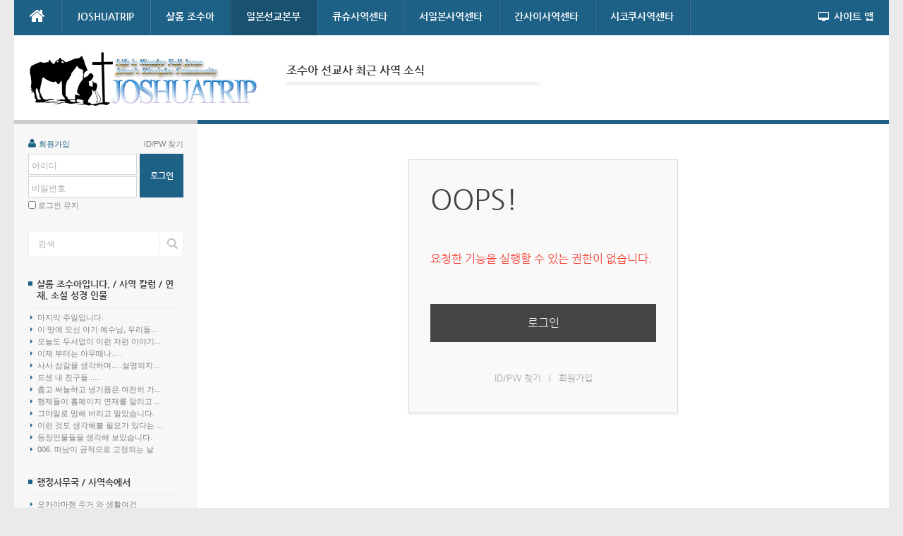

--- FILE ---
content_type: text/html; charset=UTF-8
request_url: http://www.joshuatrip.org/xe/Kanto_Region_Information
body_size: 32678
content:
<!DOCTYPE html>
<html lang="ko">
<head>
<!-- META -->
<meta charset="utf-8">
<meta name="Generator" content="XpressEngine">
<meta http-equiv="X-UA-Compatible" content="IE=edge">
<meta http-equiv="X-UA-Compatible" content="IE=edge">
<!-- TITLE -->
<title>간토 지방(関東地方) 지역 정보</title>
<!-- CSS -->
<link rel="stylesheet" href="/xe/common/css/xe.min.css?20200414211327" />
<link rel="stylesheet" href="/xe/modules/message/skins/xedition/css/message.css?20230419154545" />
<link rel="stylesheet" href="/xe/layouts/neat/css/cameron.responsive.css?20191015204942" />
<link rel="stylesheet" href="/xe/layouts/neat/css/layout.css?20191015204942" />
<link rel="stylesheet" href="/xe/layouts/neat/fonts/nanumgothic.css?20191015204942" />
<link rel="stylesheet" href="/xe/layouts/neat/css/colorset5.css?20191015204942" />
<link rel="stylesheet" href="/xe/common/js/plugins/ui/jquery-ui.min.css?20200414211328" />
<link rel="stylesheet" href="/xe/widgetstyles/neat_more/neat_more.css?20191015204944" />
<link rel="stylesheet" href="/xe/widgets/login_info/skins/neat/neatSign.css?20191015204944" />
<link rel="stylesheet" href="/xe/widgets/content/skins/neat_side_list/neat_side_list.css?20191015204943" />
<link rel="stylesheet" href="/xe/widgetstyles/neat_side/neat_side.css?20191015204944" />
<!-- JS -->
<script>
var current_url = "http://www.joshuatrip.org/xe/?mid=Kanto_Region_Information";
var request_uri = "http://www.joshuatrip.org/xe/";
var current_mid = "Kanto_Region_Information";
var waiting_message = "서버에 요청 중입니다. 잠시만 기다려주세요.";
var ssl_actions = new Array();
var default_url = "https://www.joshuatrip.org/xe/";
</script>
<!--[if lt IE 9]><script src="/xe/common/js/jquery-1.x.min.js?20200414211327"></script>
<![endif]--><!--[if gte IE 9]><!--><script src="/xe/common/js/jquery.min.js?20200414211328"></script>
<!--<![endif]--><script src="/xe/common/js/x.min.js?20200414211328"></script>
<script src="/xe/common/js/xe.min.js?20200414211327"></script>
<script src="/xe/modules/board/tpl/js/board.min.js?20230419154535"></script>
<script src="/xe/layouts/neat/js/modernizr.custom.js?20191015204943"></script>
<script src="/xe/widgets/login_info/skins/neat/neatSign.js?20191015204944"></script>
<!-- RSS -->
<!-- ICON -->


<meta name="viewport" content="width=1240">
<link href="//maxcdn.bootstrapcdn.com/font-awesome/4.2.0/css/font-awesome.min.css" rel="stylesheet">
<link rel="canonical" href="http://www.joshuatrip.org/xe/Kanto_Region_Information" />
<meta property="og:locale" content="ko_KR" />
<meta property="og:type" content="website" />
<meta property="og:url" content="http://www.joshuatrip.org/xe/Kanto_Region_Information" />
<meta property="og:title" content="간토 지방(関東地方) 지역 정보" /><script>
//<![CDATA[
xe.current_lang = "ko";
xe.cmd_find = "찾기";
xe.cmd_cancel = "취소";
xe.cmd_confirm = "확인";
xe.msg_no_root = "루트는 선택 할 수 없습니다.";
xe.msg_no_shortcut = "바로가기는 선택 할 수 없습니다.";
xe.msg_select_menu = "대상 메뉴 선택";
//]]>
</script>
</head>
<body>
<body id="main" class="colorset5">
<p class="skipNav"><a href="#content" id="skip" tabindex="1">본문으로 바로가기</a></p>
<div id="cameron-body">
	<header id="header" class="cameron-container boxs">
		<div class="neat-top cameron-row boxs">
			<div id="main-menu" class="cameron-md-10 boxs"><nav id="main-nav" class="visible-lg visible-md newclearfix">
	<ul id="sf-menu">
		<li class="navHome"><a class="nav1st" href="http://www.joshuatrip.org/xe/"><i class="fa fa-home icon-home"></i></a></li>
		<li>
			<a class="nav1st" href="/xe/home2026">JOSHUATRIP</a>
						<ul>
							</ul>		</li><li>
			<a class="nav1st" href="/xe/joshua25">샬롬 조수아</a>
						<ul>
				<li>
					<a class="nav2nd" href="/xe/joshua_column">조수아 칼럼</a>
														</li><li>
					<a class="nav2nd" href="/xe/bible_correspondence_course">성경통신강좌</a>
														</li><li>
					<a class="nav2nd" href="/xe/bible_trip">바이블트립</a>
														</li><li>
					<a class="nav2nd" href="/xe/serial_novel">성경역사소설</a>
										<ul>
						<li>
							<a class="nav3rd" href="/xe/Nehemiah">소설 느혜미야(연재중)</a>
													</li><li>
							<a class="nav3rd" href="/xe/serialnovel_joshua">소설 여호수아(구상중)</a>
													</li><li>
							<a class="nav3rd" href="/xe/serialnovel_Othniel">소설 사사 옷니엘(구상중)</a>
													</li>					</ul>				</li>			</ul>		</li><li class="current1">
			<a class="nav1st" href="/xe/JapanMission_Headquarters">일본선교본부</a>
						<ul>
				<li>
					<a class="nav2nd" href="/xe/Executive_Office">행정사무국</a>
														</li><li>
					<a class="nav2nd" href="/xe/in_ministry">사역속에서</a>
														</li><li>
					<a class="nav2nd" href="/xe/traveling_ministry">전방개척 사역본팀</a>
														</li><li>
					<a class="nav2nd" href="/xe/itinerant_missionary">순회리턴사역</a>
														</li><li>
					<a class="nav2nd" href="/xe/Japanese_Theological_Seminary">JDC 일본신학원</a>
														</li><li>
					<a class="nav2nd" href="/xe/ministry_school">아둘람목회전문대학원</a>
														</li><li>
					<a class="nav2nd" href="/xe/Adullam_Japan_Mission_Bureau">채플,지역교회</a>
										<ul>
						<li>
							<a class="nav3rd" href="/xe/Kyushu_Provinces">큐슈 지방 (九州 地方)</a>
													</li><li>
							<a class="nav3rd" href="/xe/ChugokuProvinces">츄고쿠 지방 (中国 地方)</a>
													</li><li>
							<a class="nav3rd" href="/xe/KinkyProvince">간사이 지방 (関西 地方)</a>
													</li><li>
							<a class="nav3rd" href="/xe/ShikokuRegion">시코쿠 지방(西國 地方)</a>
													</li><li>
							<a class="nav3rd" href="/xe/ChubuProvince">츄부 지방 (中部 地方)</a>
													</li><li>
							<a class="nav3rd" href="/xe/CantoProvinces">칸토 지방 (関東 地方)</a>
													</li><li>
							<a class="nav3rd" href="/xe/TohokuProvinces">토호쿠 지방 (東北 地方)</a>
													</li><li>
							<a class="nav3rd" href="/xe/HokkaidoProvince">홋카이도 지방 (北海道 地方)</a>
													</li>					</ul>				</li><li class="current2">
					<a class="nav2nd" href="/xe/Japanese_regional_missionary_work">일본지역채플</a>
										<ul>
						<li>
							<a class="nav3rd" href="/xe/Chugoku_Provinces">츄고쿠 지방 (中国 地方)</a>
													</li><li>
							<a class="nav3rd" href="/xe/Shikoku_Region">시코쿠 지방(西國 地方)</a>
													</li><li>
							<a class="nav3rd" href="/xe/Kinky_Province">간사이 지방 (関西 地方)</a>
													</li><li>
							<a class="nav3rd" href="/xe/Chubu_Province">츄부 지방 (中部 地方)</a>
													</li><li class="current3">
							<a class="nav3rd" href="/xe/Canto_Provinces">칸토 지방 (関東 地方)</a>
													</li><li>
							<a class="nav3rd" href="/xe/Tohoku_Provinces">토호쿠 지방 (東北 地方)</a>
													</li><li>
							<a class="nav3rd" href="/xe/Hokkaido_Province">홋카이도 지방 (北海道 地方)</a>
													</li>					</ul>				</li>			</ul>		</li><li>
			<a class="nav1st" href="/xe/Kyushu_Ministries_Headquarters">큐슈사역센타</a>
						<ul>
				<li>
					<a class="nav2nd" href="/xe/Kyushu_Team_Fukuoka_East">후쿠오카현</a>
														</li><li>
					<a class="nav2nd" href="/xe/Kyushu_Team_saga">사가현</a>
														</li><li>
					<a class="nav2nd" href="/xe/Kyushu_Team_Nagasaki">나가사키현</a>
														</li><li>
					<a class="nav2nd" href="/xe/Kyushu_Team_Kumamoto">구마모토현</a>
														</li><li>
					<a class="nav2nd" href="/xe/Kyushu_Team_Kagoshima">가고시마현</a>
														</li><li>
					<a class="nav2nd" href="/xe/Kyushu_Team_Miyazaki">미야자키현</a>
														</li><li>
					<a class="nav2nd" href="/xe/Kyushu_Team_Oita">오이타현</a>
														</li><li>
					<a class="nav2nd" href="/xe/FirstChurch_Kagoshima">아둘람 가고시마 교회</a>
														</li>			</ul>		</li><li>
			<a class="nav1st" href="/xe/West_Japan_Military_Headquarters">서일본사역센타</a>
						<ul>
				<li>
					<a class="nav2nd" href="/xe/Yamaguchi_Prefecture">야마구치현(山口県)</a>
														</li><li>
					<a class="nav2nd" href="/xe/Hiroshima_Prefecture">히로시마현(広島県)</a>
														</li><li>
					<a class="nav2nd" href="/xe/Okayama_Prefecture">오카야마현(岡山県)</a>
														</li><li>
					<a class="nav2nd" href="/xe/Shimane_Prefecture">시마네현(島根県)</a>
														</li><li>
					<a class="nav2nd" href="/xe/Tottori_Prefecture">돗토리현(鳥取県)</a>
														</li>			</ul>		</li><li>
			<a class="nav1st" href="/xe/Kansai">간사이사역센타</a>
						<ul>
				<li>
					<a class="nav2nd" href="/xe/Osaka_Prefecture">오사카부(大阪府)</a>
														</li><li>
					<a class="nav2nd" href="/xe/Kyoto_Prefecture">교토부(京都府)</a>
														</li><li>
					<a class="nav2nd" href="/xe/Hyogo_Prefecture">효고현(兵庫県)</a>
														</li><li>
					<a class="nav2nd" href="/xe/Nara_Prefecture">나라현(奈良県)</a>
														</li><li>
					<a class="nav2nd" href="/xe/Shiga_Prefecture">시가현(滋賀県)</a>
														</li><li>
					<a class="nav2nd" href="/xe/Wakayama_Prefecture">와카야마현(和歌山県)</a>
														</li>			</ul>		</li><li>
			<a class="nav1st" href="/xe/ShikokuRegionmission">시코쿠사역센타</a>
						<ul>
				<li>
					<a class="nav2nd" href="/xe/Ehime_Prefecture">에히메현(愛媛県)</a>
														</li><li>
					<a class="nav2nd" href="/xe/Tokushima_Prefecture">도쿠시마현(徳島県)</a>
														</li><li>
					<a class="nav2nd" href="/xe/Kagawa_Prefecture">카가와현(香川県)</a>
														</li><li>
					<a class="nav2nd" href="/xe/Kochi_Prefecture">고치현(高知県)</a>
														</li>			</ul>		</li>	</ul>
</nav></div>
			<div id="sitemap" class="visible-lg visible-md cameron-md-2 boxs"><a id="sitemap-link" href="#"><i class="fa fa-desktop icon-desktop"></i> 사이트 맵</a>
<span id="sitemapArrow"></span>
<nav id="sitemap-nav">
	<ul id="sitemap-list">
		<li>
			<a class="nav1st" href="/xe/home2026">JOSHUATRIP</a>
						<ul>
				<li>
					<a class="nav2nd" href=""></a>
														</li>			</ul>		</li><li>
			<a class="nav1st" href="/xe/joshua25">샬롬 조수아</a>
						<ul>
				<li>
					<a class="nav2nd" href="/xe/joshua_column">조수아 칼럼</a>
														</li><li>
					<a class="nav2nd" href="/xe/bible_correspondence_course">성경통신강좌</a>
														</li><li>
					<a class="nav2nd" href="/xe/bible_trip">바이블트립</a>
														</li><li>
					<a class="nav2nd" href="/xe/serial_novel">성경역사소설</a>
										<ul>
						<li>
							<a class="nav3rd" href="/xe/Nehemiah">&nbsp;-&nbsp;소설 느혜미야(연재중)</a>
													</li><li>
							<a class="nav3rd" href="/xe/serialnovel_joshua">&nbsp;-&nbsp;소설 여호수아(구상중)</a>
													</li><li>
							<a class="nav3rd" href="/xe/serialnovel_Othniel">&nbsp;-&nbsp;소설 사사 옷니엘(구상중)</a>
													</li>					</ul>				</li>			</ul>		</li><li class="current1">
			<a class="nav1st" href="/xe/JapanMission_Headquarters">일본선교본부</a>
						<ul>
				<li>
					<a class="nav2nd" href="/xe/Executive_Office">행정사무국</a>
														</li><li>
					<a class="nav2nd" href="/xe/in_ministry">사역속에서</a>
														</li><li>
					<a class="nav2nd" href="/xe/traveling_ministry">전방개척 사역본팀</a>
														</li><li>
					<a class="nav2nd" href="/xe/itinerant_missionary">순회리턴사역</a>
														</li><li>
					<a class="nav2nd" href="/xe/Japanese_Theological_Seminary">JDC 일본신학원</a>
														</li><li>
					<a class="nav2nd" href="/xe/ministry_school">아둘람목회전문대학원</a>
														</li><li>
					<a class="nav2nd" href="/xe/Adullam_Japan_Mission_Bureau">채플,지역교회</a>
										<ul>
						<li>
							<a class="nav3rd" href="/xe/Kyushu_Provinces">&nbsp;-&nbsp;큐슈 지방 (九州 地方)</a>
													</li><li>
							<a class="nav3rd" href="/xe/ChugokuProvinces">&nbsp;-&nbsp;츄고쿠 지방 (中国 地方)</a>
													</li><li>
							<a class="nav3rd" href="/xe/KinkyProvince">&nbsp;-&nbsp;간사이 지방 (関西 地方)</a>
													</li><li>
							<a class="nav3rd" href="/xe/ShikokuRegion">&nbsp;-&nbsp;시코쿠 지방(西國 地方)</a>
													</li><li>
							<a class="nav3rd" href="/xe/ChubuProvince">&nbsp;-&nbsp;츄부 지방 (中部 地方)</a>
													</li><li>
							<a class="nav3rd" href="/xe/CantoProvinces">&nbsp;-&nbsp;칸토 지방 (関東 地方)</a>
													</li><li>
							<a class="nav3rd" href="/xe/TohokuProvinces">&nbsp;-&nbsp;토호쿠 지방 (東北 地方)</a>
													</li><li>
							<a class="nav3rd" href="/xe/HokkaidoProvince">&nbsp;-&nbsp;홋카이도 지방 (北海道 地方)</a>
													</li>					</ul>				</li><li class="current2">
					<a class="nav2nd" href="/xe/Japanese_regional_missionary_work">일본지역채플</a>
										<ul>
						<li>
							<a class="nav3rd" href="/xe/Chugoku_Provinces">&nbsp;-&nbsp;츄고쿠 지방 (中国 地方)</a>
													</li><li>
							<a class="nav3rd" href="/xe/Shikoku_Region">&nbsp;-&nbsp;시코쿠 지방(西國 地方)</a>
													</li><li>
							<a class="nav3rd" href="/xe/Kinky_Province">&nbsp;-&nbsp;간사이 지방 (関西 地方)</a>
													</li><li>
							<a class="nav3rd" href="/xe/Chubu_Province">&nbsp;-&nbsp;츄부 지방 (中部 地方)</a>
													</li><li class="current3">
							<a class="nav3rd" href="/xe/Canto_Provinces">&nbsp;-&nbsp;칸토 지방 (関東 地方)</a>
													</li><li>
							<a class="nav3rd" href="/xe/Tohoku_Provinces">&nbsp;-&nbsp;토호쿠 지방 (東北 地方)</a>
													</li><li>
							<a class="nav3rd" href="/xe/Hokkaido_Province">&nbsp;-&nbsp;홋카이도 지방 (北海道 地方)</a>
													</li>					</ul>				</li>			</ul>		</li><li>
			<a class="nav1st" href="/xe/Kyushu_Ministries_Headquarters">큐슈사역센타</a>
						<ul>
				<li>
					<a class="nav2nd" href="/xe/Kyushu_Team_Fukuoka_East">후쿠오카현</a>
														</li><li>
					<a class="nav2nd" href="/xe/Kyushu_Team_saga">사가현</a>
														</li><li>
					<a class="nav2nd" href="/xe/Kyushu_Team_Nagasaki">나가사키현</a>
														</li><li>
					<a class="nav2nd" href="/xe/Kyushu_Team_Kumamoto">구마모토현</a>
														</li><li>
					<a class="nav2nd" href="/xe/Kyushu_Team_Kagoshima">가고시마현</a>
														</li><li>
					<a class="nav2nd" href="/xe/Kyushu_Team_Miyazaki">미야자키현</a>
														</li><li>
					<a class="nav2nd" href="/xe/Kyushu_Team_Oita">오이타현</a>
														</li><li>
					<a class="nav2nd" href="/xe/FirstChurch_Kagoshima">아둘람 가고시마 교회</a>
														</li>			</ul>		</li><li>
			<a class="nav1st" href="/xe/West_Japan_Military_Headquarters">서일본사역센타</a>
						<ul>
				<li>
					<a class="nav2nd" href="/xe/Yamaguchi_Prefecture">야마구치현(山口県)</a>
														</li><li>
					<a class="nav2nd" href="/xe/Hiroshima_Prefecture">히로시마현(広島県)</a>
														</li><li>
					<a class="nav2nd" href="/xe/Okayama_Prefecture">오카야마현(岡山県)</a>
														</li><li>
					<a class="nav2nd" href="/xe/Shimane_Prefecture">시마네현(島根県)</a>
														</li><li>
					<a class="nav2nd" href="/xe/Tottori_Prefecture">돗토리현(鳥取県)</a>
														</li>			</ul>		</li><li>
			<a class="nav1st" href="/xe/Kansai">간사이사역센타</a>
						<ul>
				<li>
					<a class="nav2nd" href="/xe/Osaka_Prefecture">오사카부(大阪府)</a>
														</li><li>
					<a class="nav2nd" href="/xe/Kyoto_Prefecture">교토부(京都府)</a>
														</li><li>
					<a class="nav2nd" href="/xe/Hyogo_Prefecture">효고현(兵庫県)</a>
														</li><li>
					<a class="nav2nd" href="/xe/Nara_Prefecture">나라현(奈良県)</a>
														</li><li>
					<a class="nav2nd" href="/xe/Shiga_Prefecture">시가현(滋賀県)</a>
														</li><li>
					<a class="nav2nd" href="/xe/Wakayama_Prefecture">와카야마현(和歌山県)</a>
														</li>			</ul>		</li><li>
			<a class="nav1st" href="/xe/ShikokuRegionmission">시코쿠사역센타</a>
						<ul>
				<li>
					<a class="nav2nd" href="/xe/Ehime_Prefecture">에히메현(愛媛県)</a>
														</li><li>
					<a class="nav2nd" href="/xe/Tokushima_Prefecture">도쿠시마현(徳島県)</a>
														</li><li>
					<a class="nav2nd" href="/xe/Kagawa_Prefecture">카가와현(香川県)</a>
														</li><li>
					<a class="nav2nd" href="/xe/Kochi_Prefecture">고치현(高知県)</a>
														</li>			</ul>		</li>	</ul>
</nav>
</div>
		</div>
		
		<div class="neat-header cameron-row boxs">
			<div class="neat-header-v">
				<div class="logo_header boxs">
					<a href="https://www.joshuatrip.org/xe/home2026/" id="logo" tabindex="2">
													<img src="http://www.joshuatrip.org/xe/files/attach/images/1103/777d15aadf3e0d797585340dcc5a49d5.png">
											</a>
				</div>
																											<div class="news_header boxs">
										<div class="xe-widget-wrapper " style=""><div class="neat_more">
	<div class="moreTitle newclearfix">
		<h4>
						조수아 선교사 최근 사역 소식					</h4>
					</div>
    <div style="*zoom:1;padding:0px 0px 0px 0px !important;"></div></div></div>
				</div>								<div class="banner_header boxs"></div>
				<div class="login-header boxs">
					<div class="xe-widget-wrapper " style=""><div style="*zoom:1;padding:0px 0px 0px 0px !important;"><form id="fo_login_widget" action="/xe/index.php?act=procMemberLogin" method="post"  class="account"><input type="hidden" name="error_return_url" value="/xe/Kanto_Region_Information" /><input type="hidden" name="mid" value="Kanto_Region_Information" /><input type="hidden" name="vid" value="" /><input type="hidden" name="ruleset" value="@login" />
	<fieldset id="acField">
		<input type="hidden" name="act" value="procMemberLogin" />
		<input type="hidden" name="success_return_url" value="/xe/Kanto_Region_Information" />
		<input type="hidden" name="xe_validator_id" value="widgets/login_info/skins/neat/login_form/1" />
		<div class="helpSign newclearfix">
			<a class="signup" href="/xe/index.php?mid=Kanto_Region_Information&amp;act=dispMemberSignUpForm"><i class="fa fa-user"></i> 회원가입</a> 
			<a class="help" href="/xe/index.php?mid=Kanto_Region_Information&amp;act=dispMemberFindAccount">ID/PW 찾기</a>
		</div>
				<div class="newclearfix">
			<div class="idpw">
				<div class="id">
									<label for="user_id">아이디</label>
					<input name="user_id" id="user_id" type="text" required onBlur="if(this.value.length!=0){this.style.backgroundColor='#ffffff'}else{this.style.backgroundColor='transparent'};" />
								</div>
				<div class="pw">
					<label for="user_pw">비밀번호</label>
					<input name="password" id="user_pw" type="password" required onBlur="if(this.value.length!=0){this.style.backgroundColor='#ffffff'}else{this.style.backgroundColor='transparent'};" />
				</div>
			</div>
			<div class="sButton"><input type="submit" value="로그인" /></div>
		</div>
		<div class="keep newclearfix">
			<input type="checkbox" name="keep_signed" id="keep_signed" value="Y" />
			<label for="keep_signed">로그인 유지</label>
		</div>
		<div class="acWarning">브라우저를 닫더라도 로그인이 계속 유지될 수 있습니다. 로그인 유지 기능을 사용할 경우 다음 접속부터는 로그인할 필요가 없습니다. 단, 게임방, 학교 등 공공장소에서 이용 시 개인정보가 유출될 수 있으니 꼭 로그아웃을 해주세요.</div>
	</fieldset>
</form></div></div>
				</div>
			</div>
		</div>
	</header>
	
	<section id="contents" class="cameron-container boxs">
		<div class="cameron-row boxs">
			<aside id="sidebar" class="cameron-md-custom boxs">
	<div class="side-widget side-login newclearfix">
		<div class="xe-widget-wrapper " style=""><div style="*zoom:1;padding:0px 0px 0px 0px !important;"><form id="fo_login_widget" action="/xe/index.php?act=procMemberLogin" method="post"  class="account"><input type="hidden" name="error_return_url" value="/xe/Kanto_Region_Information" /><input type="hidden" name="mid" value="Kanto_Region_Information" /><input type="hidden" name="vid" value="" /><input type="hidden" name="ruleset" value="@login" />
	<fieldset id="acField">
		<input type="hidden" name="act" value="procMemberLogin" />
		<input type="hidden" name="success_return_url" value="/xe/Kanto_Region_Information" />
		<input type="hidden" name="xe_validator_id" value="widgets/login_info/skins/neat/login_form/1" />
		<div class="helpSign newclearfix">
			<a class="signup" href="/xe/index.php?mid=Kanto_Region_Information&amp;act=dispMemberSignUpForm"><i class="fa fa-user"></i> 회원가입</a> 
			<a class="help" href="/xe/index.php?mid=Kanto_Region_Information&amp;act=dispMemberFindAccount">ID/PW 찾기</a>
		</div>
				<div class="newclearfix">
			<div class="idpw">
				<div class="id">
									<label for="user_id">아이디</label>
					<input name="user_id" id="user_id" type="text" required onBlur="if(this.value.length!=0){this.style.backgroundColor='#ffffff'}else{this.style.backgroundColor='transparent'};" />
								</div>
				<div class="pw">
					<label for="user_pw">비밀번호</label>
					<input name="password" id="user_pw" type="password" required onBlur="if(this.value.length!=0){this.style.backgroundColor='#ffffff'}else{this.style.backgroundColor='transparent'};" />
				</div>
			</div>
			<div class="sButton"><input type="submit" value="로그인" /></div>
		</div>
		<div class="keep newclearfix">
			<input type="checkbox" name="keep_signed" id="keep_signed" value="Y" />
			<label for="keep_signed">로그인 유지</label>
		</div>
		<div class="acWarning">브라우저를 닫더라도 로그인이 계속 유지될 수 있습니다. 로그인 유지 기능을 사용할 경우 다음 접속부터는 로그인할 필요가 없습니다. 단, 게임방, 학교 등 공공장소에서 이용 시 개인정보가 유출될 수 있으니 꼭 로그아웃을 해주세요.</div>
	</fieldset>
</form></div></div>
	</div>
	<div class="side-widget newclearfix">
		<form action="http://www.joshuatrip.org/xe/" method="post"  id="sideSearch" class="newclearfix">
			<input type="hidden" name="vid" value="" />
			<input type="hidden" name="mid" value="Kanto_Region_Information" />
			<input type="hidden" name="act" value="IS" />
			<input type="hidden" name="where" value="" />
			<input type="hidden" name="search_target" value="title_content" />
			<input type="text" name="is_keyword" id="search_input" class="inputText" placeholder="검색" value="" />
			<input type="submit" class="submit search_submit" value="" />
		</form>
	</div>				
	<div class="side-widget newclearfix">
																	<div class="xe-widget-wrapper " style=""><div class="neat_side newclearfix">
	<h4>
		<span class="title_square"></span>
				샬롬 조수아입니다. / 사역 칼럼 / 연재, 소설 성경 인물			</h4>
	<div class="newclearfix"><div style="*zoom:1;padding:0px 0px 0px 0px !important;"><ul class="neat_side_list">
	<li class="newclearfix">
		<a href="/xe/joshua25/28190"><span class="title_arrow"></span>마지막 주일입니다. </a>
	</li><li class="newclearfix">
		<a href="/xe/joshua25/28189"><span class="title_arrow"></span>이 땅에 오신 아기 예수님,  우리들... </a>
	</li><li class="newclearfix">
		<a href="/xe/joshua25/28183"><span class="title_arrow"></span>오늘도 두서없이 이런 저런 이야기... </a>
	</li><li class="newclearfix">
		<a href="/xe/joshua25/28181"><span class="title_arrow"></span>이제 부터는 아무떼나..... </a>
	</li><li class="newclearfix">
		<a href="/xe/serial_novel/28168"><span class="title_arrow"></span>사사 삼갈을 생각하며.....설명되지... </a>
	</li><li class="newclearfix">
		<a href="/xe/serial_novel/28166"><span class="title_arrow"></span>드센 내 친구들...... </a>
	</li><li class="newclearfix">
		<a href="/xe/joshua25/28164"><span class="title_arrow"></span>춥고 써늘하고 냉기쯤은 여전히 가... </a>
	</li><li class="newclearfix">
		<a href="/xe/joshua25/28161"><span class="title_arrow"></span>형제들이 홈페이지  연재를 말리고 ... </a>
	</li><li class="newclearfix">
		<a href="/xe/serial_novel/28154"><span class="title_arrow"></span>그야말로 망해 버리고 말았습니다. </a>
	</li><li class="newclearfix">
		<a href="/xe/serial_novel/28152"><span class="title_arrow"></span>이런 것도 생각해볼 필요가 있다는 ... </a>
	</li><li class="newclearfix">
		<a href="/xe/serial_novel/28146"><span class="title_arrow"></span>등장인물들을 생각해 보았습니다. </a>
	</li><li class="newclearfix">
		<a href="/xe/Nehemiah/28144"><span class="title_arrow"></span>006. 떠남이 공적으로 고정되는 날 </a>
	</li></ul>
</div></div>
</div>
</div>
	</div>		<div class="side-widget newclearfix">
																	<div class="xe-widget-wrapper " style=""><div class="neat_side newclearfix">
	<h4>
		<span class="title_square"></span>
				행정사무국 / 사역속에서			</h4>
	<div class="newclearfix"><div style="*zoom:1;padding:0px 0px 0px 0px !important;"><ul class="neat_side_list">
	<li class="newclearfix">
		<a href="/xe/Wakayama_Prefecture/28242"><span class="title_arrow"></span>오카야마현 주거 와 생활여건 </a>
	</li><li class="newclearfix">
		<a href="/xe/traveling_ministry/28239"><span class="title_arrow"></span>히가시무로군 (郡) 지역에서 부터 ... <img src="http://www.joshuatrip.org/xe/modules/document/tpl/icons//file.gif" alt="file" title="file" style="margin-right:2px;" /></a>
	</li><li class="newclearfix">
		<a href="/xe/JapanMission_Headquarters/28238"><span class="title_arrow"></span>남은 열도를 정복해 나가기 위해서 ... </a>
	</li><li class="newclearfix">
		<a href="/xe/JapanMission_Headquarters/28237"><span class="title_arrow"></span>목사님과의 소통이 어려워졌습니다 </a>
	</li><li class="newclearfix">
		<a href="/xe/in_ministry/28234"><span class="title_arrow"></span>오늘은 조금 더 추운 것 같습니다. <img src="http://www.joshuatrip.org/xe/modules/document/tpl/icons//file.gif" alt="file" title="file" style="margin-right:2px;" /></a>
	</li><li class="newclearfix">
		<a href="/xe/Executive_Office/28231"><span class="title_arrow"></span>이곳은 다른 지역에 비하여 왠지 더... <img src="http://www.joshuatrip.org/xe/modules/document/tpl/icons//file.gif" alt="file" title="file" style="margin-right:2px;" /></a>
	</li><li class="newclearfix">
		<a href="/xe/JapanMission_Headquarters/28230"><span class="title_arrow"></span>더욱 두손 모으고 무릎 꿇어 기도합... </a>
	</li><li class="newclearfix">
		<a href="/xe/Executive_Office/28229"><span class="title_arrow"></span>염려하고 기도해주신 덕분에.......... </a>
	</li><li class="newclearfix">
		<a href="/xe/Executive_Office/28221"><span class="title_arrow"></span>이종인 입니다. </a>
	</li><li class="newclearfix">
		<a href="/xe/Wakayama_Prefecture/28214"><span class="title_arrow"></span>와카야마현(和歌山県) Wakayama Pre... <img src="http://www.joshuatrip.org/xe/modules/document/tpl/icons//file.gif" alt="file" title="file" style="margin-right:2px;" /></a>
	</li><li class="newclearfix">
		<a href="/xe/in_ministry/28211"><span class="title_arrow"></span>다음 주 부터는 간사이 와카야마현(... </a>
	</li><li class="newclearfix">
		<a href="/xe/Executive_Office/28210"><span class="title_arrow"></span>목사님 근황입니다. </a>
	</li></ul>
</div></div>
</div>
</div>
	</div>		<div class="side-widget newclearfix">
																	<div class="xe-widget-wrapper " style=""><div class="neat_side newclearfix">
	<h4>
		<span class="title_square"></span>
				<a href="/xe/bible_correspondence_course">성경통신학교 <i class="fa fa-angle-right"></i></a>
			</h4>
	<div class="newclearfix"><div style="*zoom:1;padding:0px 0px 0px 0px !important;"><ul class="neat_side_list">
	<li class="newclearfix">
		<a href="/xe/bible_correspondence_course/28070"><span class="title_arrow"></span>현실적 판단을 앞 세운 신앙 - 사사... </a>
	</li><li class="newclearfix">
		<a href="/xe/bible_correspondence_course/28059"><span class="title_arrow"></span>제 1권 제1부 - 새로운 시대의 빈 공간 </a>
	</li><li class="newclearfix">
		<a href="/xe/bible_correspondence_course/28055"><span class="title_arrow"></span>사사기 성경통신강좌  2025년 업그... </a>
	</li><li class="newclearfix">
		<a href="/xe/bible_correspondence_course/25342"><span class="title_arrow"></span>목사님의 문서 사역 - 성경통신강좌... </a>
	</li></ul>
</div></div>
</div>
</div>
	</div>	</aside>
			<section id="content" class="newclearfix">
												<div class="content newclearfix">
																					<div id="access">
	<div class="login-header">
		<p>OOPS!</p>
		<h1>요청한 기능을 실행할 수 있는 권한이 없습니다.</h1>
	</div>
	<div class="login-body">
		<p><a href="/xe/index.php?act=dispMemberLoginForm">로그인</a></p>
	</div>
	<div class="login-footer">
		<a href="/xe/index.php?act=dispMemberFindAccount">ID/PW 찾기</a>
		<span class="bar">|</span>
		<a href="/xe/index.php?act=dispMemberSignUpForm">회원가입</a>
	</div>
</div>
				</div>
			</section>
		</div>
	</section>
	
	<footer id="footer" class="cameron-container boxs">
		<div class="cameron-row boxs">
			<div class="logo_footer">
				<a href="https://www.joshuatrip.org/xe/home2026/">
											<img src="http://www.joshuatrip.org/xe/files/attach/images/1103/2dd8ac86e6bf88514cdfd2b6f957153a.png" alt="" title="">
									</a>
			</div>
			<address class="contact_infor">
				<p class="other">Life is Wonder Full Jesus ! - Jesus Disciples Community.,<br>
복음 전도자 조수아 선교사의 국.내외 복음 전도 사역,</p>
			</address>			<address class="contact_info">
								<p class="tel">카카오톡 채팅 - 조수아트립, 조수아선교사의 일본사역</p>								<p class="email"> imole@naver.com</p>			</address>
		</div>
	</footer>
	
	<footer id="footer-bottom" class="cameron-container boxs">
		<div class="cameron-row boxs">
			<div class="cameron-md-6 boxs">
				<p class="copyright">Copyright© JOSHUA TRIP All rights reserved.</p>
			</div>
			<div class="cameron-md-6 boxs">
				<nav id="bottom_nav">
					<ul>
						<li>
							<a href="/xe/home2026">JOSHUATRIP</a>
						</li><li>
							<a href="/xe/joshua25">샬롬 조수아</a>
						</li><li>
							<a href="/xe/JapanMission_Headquarters">일본선교본부</a>
						</li><li>
							<a href="/xe/Kyushu_Ministries_Headquarters">큐슈사역센타</a>
						</li><li>
							<a href="/xe/West_Japan_Military_Headquarters">서일본사역센타</a>
						</li><li>
							<a href="/xe/Kansai">간사이사역센타</a>
						</li><li>
							<a href="/xe/ShikokuRegionmission">시코쿠사역센타</a>
						</li>					</ul>
				</nav>			</div>
		</div>
	</footer>
</div>
<a href="#" id="sTop" title="Back to Top" style="display:none">rhwlsghkcocndgus XE1.11.6 NEAT1.5.9</a>
<!-- ETC -->
<div class="wfsr"></div>
<script src="/xe/files/cache/js_filter_compiled/d046d1841b9c79c545b82d3be892699d.ko.compiled.js?20240119073049"></script><script src="/xe/common/js/plugins/ui/jquery-ui.min.js?20200414211328"></script><script src="/xe/common/js/plugins/ui/jquery.ui.datepicker-ko.js?20200414211328"></script><script src="/xe/layouts/neat/js/superfish.min.js?20191015204943"></script><script src="/xe/layouts/neat/js/supersubs.js?20191015204943"></script><script src="/xe/layouts/neat/js/jquery.bxslider.min.js?20191015204942"></script><script src="/xe/layouts/neat/js/jquery.textPlaceholder.js?20191015204942"></script><script src="/xe/layouts/neat/js/neat.js?20191015204943"></script><script src="/xe/files/cache/js_filter_compiled/544112c9dc222591bd05e94771d3fcd2.ko.compiled.js?20240119073050"></script><script src="/xe/files/cache/ruleset/618d0c32da44df9b316cdb184ea2bb3c.ko.js?20250926053743"></script></body>
</html>


--- FILE ---
content_type: text/css
request_url: http://www.joshuatrip.org/xe/layouts/neat/css/layout.css?20191015204942
body_size: 20917
content:
@charset "utf-8";
body{margin:0; padding:0; background-color:#eaeaea; color:#3a3a3a; font-size:12px}
#cameron-body{position:relative; z-index:1}

/*--[ Clearfix ]--*/
.newclearfix:after{clear:both; content:' '; display:block; font-size:0; height:0; line-height:0; visibility:hidden; width:0}
* html .newclearfix,:first-child+html .newclearfix{zoom:1}

/*--[ a ]--*/
a, a > *{text-decoration:none; -webkit-transition:background-color .1s ease, border .1s ease, color .1s ease, opacity .1s ease-in-out; -moz-transition:background-color .1s ease, border .1s ease, color .1s ease, opacity .1s ease-in-out; -ms-transition:background-color .1s ease, border .1s ease, color .1s ease, opacity .1s ease-in-out; -o-transition:background-color .1s ease, border .1s ease, color .1s ease, opacity .1s ease-in-out; transition:background-color .1s ease, border .1s ease, color .1s ease, opacity .1s ease-in-out}
a, a:hover{text-decoration:none; color:#3a3a3a}

/*--[ Container ]--*/
.cameron-container{position:relative}

/* ---------------------------------------------------------------------- */
/*	HEADER
/* ---------------------------------------------------------------------- */
#header{z-index:99}

/*--[ Skip To Content ]--*/
.skipNav{width:100%; margin:0 auto; background:#fff; text-align:center}
.skipNav a{position:absolute; left:0; top:0; width:1px; height:0; display:block; padding:5px 0; overflow:hidden; color:#999; text-decoration:none; white-space:nowrap}
.skipNav a:hover,.skipNav a:active,.skipNav a:focus{position:relative; height:auto; width:auto}

/*--[ Top Navigation ]--*/
.neat-top{position:relative; height:50px; background-color:#ea5859; z-index:2}

/*--[ Header ]--*/
.neat-header{position:relative; background-color:#fff; z-index:1}
.neat-header-v{vertical-align:middle; width:100%; display:inline-block; zoom:1; *display:inline; height:120px; *height:100px; *padding-top:20px; overflow:hidden}
.neat-header-v:before{content:' '; display:inline-block; zoom:1; *display:inline; height:120px; vertical-align:middle}

/*--[ Logo ]--*/
.logo_header{vertical-align:middle; display:inline-block; zoom:1; *display:inline; padding-right:15px; padding-left:15px}
#logo{display:inline-block}
#logo .neat-logo{position:relative; display:inline-block; width:220px; height:62px}
#logo .neat-logo img{position:absolute; top:0; left:0; display:block; width:220px; height:62px; z-index:2}
#logo .neat-logo span.logobg{position:absolute; top:0; left:0; display:block; width:180px; height:50px; background-color:#ea5859; z-index:1}
#logo .neat-logo span.logodot{position:absolute; right:0; bottom:0; display:block; width:9px; height:9px; background-color:#ea5859; z-index:1}

/*--[ News ]--*/
.news_header{width:400px; vertical-align:middle; display:inline-block; zoom:1; *display:inline; padding-right:20px; padding-left:20px}
.news_search{margin-top:8px}

/*--[ Search ]--*/
.search_header{width:400px; vertical-align:middle; display:inline-block; zoom:1; *display:inline; padding-right:20px; padding-left:20px}
#topSearch{margin:0; padding:0}
#topSearch .searchOrder{display:none}
#topSearch .inputText{float:left; width:266px; height:14px; margin:0 5px 0 0; padding:11px 0 11px 10px; border:3px solid #ea5859; background:#fff; line-height:1.3; font-size:13px; color:#959393; outline:none}
#topSearch .submit{float:left; width:59px; height:42px; margin:0; padding:0; background:#ea5859; border:0; border-radius:0; font-family:'Nanum Gothic','Malgun Gothic',돋움,sans-serif; line-height:1.3; font-size:13px; color:#fff; outline:none; cursor:pointer; -webkit-appearance:none; -moz-transition:opacity .1s ease-in-out; -ms-transition:opacity .1s ease-in-out; -o-transition:opacity .1s ease-in-out}
#topSearch .submit:hover,
#topSearch .submit:focus{filter:alpha(opacity=90); opacity:.9}

/*--[ Banner ]--*/
.banner_header{width:578px; vertical-align:middle; display:inline-block; zoom:1; *display:inline; padding-right:20px; padding-left:20px; text-align:right}

/*--[ Login ]--*/
.neat-header .login-header{display:none; float:right; width:260px; padding-right:20px; padding-left:20px}
.neat-header .login-header > div{width:220px; padding-top:16px}
.neat-header .login-header .account .keep{display:none}

/*--[ Main Navigation ]--*/
#main-menu{padding-left:0}
#main-menu .main-nav-ie8{display:block !important}
#sf-menu,
#sf-menu ul,
#sf-menu li{margin:0; padding:0; list-style:none}
#sf-menu li{position:relative; white-space:nowrap; *white-space:normal; -moz-transition:background .1s; -o-transition:background .1s; -ms-transition:background .1s; -webkit-transition:background .1s; transition:background .1s}
#sf-menu a{position:relative; display:block; zoom:1; white-space:nowrap; *white-space:normal; font-family:'Nanum Gothic','Malgun Gothic',돋움,sans-serif; font-size:12px; font-weight:700; text-decoration:none; outline:none}
#sf-menu a:hover{text-decoration:none}
/* 1st */
#sf-menu > li{float:left}
#sf-menu a.nav1st{height:16px; padding:15px 22px 19px; text-align:center; font-size:14px; color:#fff; border-right:1px solid rgba(0,0,0,.16); box-shadow:1px 0 0 0 rgba(255,255,255,.16)}
#sf-menu li.navHome a.nav1st{height:24px; padding-top:11px; padding-bottom:15px; border-left:0; color:#fff}
#sf-menu li.navHome a.nav1st i{font-size:24px; color:#fff}
#sf-menu a.nav1st:hover,
#sf-menu a.nav1st:focus,
#sf-menu li:hover a.nav1st,
#sf-menu li.current1 a.nav1st{background:rgba(0,0,0,.16); -moz-transition:none; -o-transition:none; -ms-transition:none; -webkit-transition:none; transition:none}
/* 2nd */
#sf-menu ul{display:none; position:absolute; top:100%; left:0; z-index:99; min-width:12em; *width:12em; padding-top:8px; padding-bottom:6px; background:#f7f7f7; border-bottom:3px solid #ea5859; box-shadow:2px 2px 6px rgba(0,0,0,.06)}
#sf-menu li:hover > ul,
#sf-menu li.sfHover > ul{display:block}
#sf-menu ul li a{padding:12px 24px; border-top:1px dotted #e4e4e4; color:#4c4c4c}
#sf-menu ul li:first-child a.nav2nd{border-top:1px solid #f7f7f7}
#sf-menu ul li a:hover,
#sf-menu ul li a:focus,
#sf-menu ul li.sfHover a.nav2nd,
#sf-menu ul li.current2 a.nav2nd,
#sf-menu ul li.current3 a.nav3rd{color:#ea5859}
/* 3rd */
#sf-menu ul ul{top:0; left:100%; padding:0; border-bottom-width:2px; box-shadow:0px 0px 0px rgba(0,0,0,.06)}
#sf-menu ul ul li a{border-top:1px solid #eee; border-right:1px solid #eee; border-left:1px solid #eee}

/*-- Arrows --*/
/* 1st */
.sf-arrows > li > .sf-with-ul:after{display:none; content:''; position:absolute; bottom:0; left:50%; margin-left:-6px; width:0; height:0; border-bottom:8px solid #f7f7f7; border-left:6px solid transparent; border-right:6px solid transparent}
.sf-arrows > li > .sf-with-ul:hover:after,
.sf-arrows > li > .sf-with-ul:focus:after,
.sf-arrows > li:hover > .sf-with-ul:after{display:block}
/* 2nd~ */
.sf-arrows ul li > .sf-with-ul:after{content:'\f105'; position:absolute; top:50%; right:10px; margin-top:-7px; width:0; height:0; font-family:FontAwesome; font-style:normal; font-weight:normal; font-size:13px; line-height:1; -webkit-font-smoothing:antialiased; -moz-osx-font-smoothing:grayscale; color:#4c4c4c}
.sf-arrows ul li > .sf-with-ul:hover:after,
.sf-arrows ul li > .sf-with-ul:focus:after,
.sf-arrows ul li:hover > .sf-with-ul:after{color:#ea5859}

@media \0screen\,screen\9 {
	#sf-menu > li{background:url(../img/nav_line.png) no-repeat right top}
	#sf-menu a.nav1st:hover,
	#sf-menu a.nav1st:focus,
	#sf-menu li:hover a.nav1st,
	#sf-menu li.current1 a.nav1st{background:url(../img/t16.png) repeat}
}


/*--[ Sitemap ]--*/
#sitemap{padding-right:0}
.sitemap-ie8{display:block !important; float:right}
#sitemap-link{position:relative; float:right; padding:15px 22px 19px 22px; font-size:14px; line-height:1.2; font-family:'Nanum Gothic','Malgun Gothic',돋움,sans-serif; font-weight:700; color:#fff; outline:none}
#sitemap-link i{position:absolute; display:block; top:17px; left:0; font-size:14px; color:#fff}
#sitemap #sitemapArrow{display:none; border-bottom:8px solid #f7f7f7; border-left:6px solid transparent; border-right:6px solid transparent; position:absolute; height:0; width:0; right:28px; bottom:0}
#sitemap-nav{display:none; position:absolute; top:50px; right:-1px; width:1240px; max-width:1240px}
#sitemap-list{float:right; margin:0; padding:8px 20px 20px 20px; background:#f7f7f7; border-bottom:3px solid #ea5859; list-style:none}
/* 1st */
#sitemap-list li{margin:0; padding:0}
#sitemap-list > li{float:left}
#sitemap-list li a{display:block; font-family:굴림; font-size:12px; outline:none}
#sitemap-list li a.nav1st{padding:12px 65px 12px 0; border-bottom:1px dotted #e4e4e4; font-family:'Nanum Gothic','Malgun Gothic',돋움,sans-serif; font-size:14px; font-weight:700; color:#ea5859}
/* 2nd */
#sitemap-list ul{margin:0; padding:0; list-style:none}
#sitemap-list ul li a{display:block; padding:5px 65px 5px 0; color:#666}
#sitemap-list ul li:first-child a.nav2nd{padding-top:10px}

#sitemap-list ul li.current2 a.nav2nd,
#sitemap-list ul li.current3 a.nav3rd{color:#ea5859}
#sitemap-list ul li a:hover,
#sitemap-list ul li a:focus{font-weight:bold; letter-spacing:-1px; color:#ea5859}


/* ---------------------------------------------------------------------- */
/*	SUB - BREADCRUMB, PAGE TITLE
/* ---------------------------------------------------------------------- */
/*--[ Breadcrumb ]--*/
#neat_breadcrumb{margin-top:-7px}
#neat_breadcrumb ul{float:right; margin:0; padding:0; list-style:none}
#neat_breadcrumb li{float:left; margin:0 0 0 6px; padding:0}
#neat_breadcrumb li a{color:#8a8a8a}
#neat_breadcrumb li a:hover{color:#666}

/*--[ Page Title ]--*/
#neat_title{margin-top:5px}
#neat_title h1.page_title,
#neat_title h3.page_description{display:inline-block; margin:0; padding:0; font-family:'Nanum Gothic','Malgun Gothic',돋움,sans-serif; font-weight:700}
#neat_title h1.page_title{margin-right:5px; font-size:16px; color:#3a3a3a}
#neat_title h3.page_description{font-family:돋움,sans-serif; font-size:12px; font-weight:normal; color:#8a8a8a}


/* ---------------------------------------------------------------------- */
/*	CONTENT
/* ---------------------------------------------------------------------- */
/*--[ Content ]--*/
#contents{background:#f7f7f7;/* z-index:98 */}
#content{float:left; width:980px; background:#fff; border-top:6px solid #ea5859}
#content #content-header{margin:13px 0 32px 0; padding:0 20px}
#content .content{padding:20px}
#content.widget-page .content{padding:0}


/* ---------------------------------------------------------------------- */
/*	SIDE
/* ---------------------------------------------------------------------- */
/*--[ Widgets ]--*/
#sidebar{width:260px; overflow-x:hidden; padding-top:20px; border-top:6px solid #ccc}
#sidebar .side-widget{padding-bottom:30px}

/*--[ Search ]--*/
#sideSearch{margin:0; padding:3px; background:#fff; border:1px solid #f0f0f0}
#sideSearch .searchOrder{display:none}
#sideSearch .inputText{float:left; width:172px; height:14px; margin:0; padding:7px 0 8px 10px; background:#fff; border:0; line-height:1.2; font-size:12px; color:#3a3a3a; outline:none}
#sideSearch .submit{float:left; width:30px; height:28px; margin:0; padding:0; background:url(../img/side_search.png) no-repeat left top; border:0; text-indent:-999px; outline:none; cursor:pointer}

/*--[ Side Menu ]--*/
#side_menu,
#side_menu ul,
#side_menu li{margin:0; padding:0; list-style:none}
/* 1st */
#side_menu .sm_title{display:block; margin:0 0 7px 0; padding-left:10px; background:url(../img/sm_titlebar.png) no-repeat left center; font-family:'Nanum Gothic','Malgun Gothic',돋움,sans-serif; font-weight:700; font-size:14px; color:#3a3a3a}
/* 2nd */
#side_menu > li > ul > li{border-bottom:1px dotted #e4e4e4}
#side_menu > li > ul > li:last-child{border-bottom:0}
#side_menu a.sm2nd{position:relative; display:block; padding:13px 0 13px 10px; font-family:'Nanum Gothic','Malgun Gothic',돋움,sans-serif; font-weight:700; font-size:13px; color:#666; text-decoration:none; text-shadow:none; cursor:pointer; outline:none}
#side_menu a.sm3rd-trigger:after{content:'\f106'; position:absolute; top:50%; right:10px; margin-top:-7px; width:0; height:0; font-family:FontAwesome; font-style:normal; font-weight:normal; font-size:13px; line-height:1; -webkit-font-smoothing:antialiased; -moz-osx-font-smoothing:grayscale; color:#4c4c4c}
#side_menu a.sm3rd-trigger.active:after{content:'\f107'; color:#ea5859}
/* 3rd */
#side_menu .sm3rd-ul{display:none; padding:5px 0}
#side_menu li.current2 .sm3rd-ul{display:block}
#side_menu a.sm3rd{position:relative; display:block; margin-bottom:12px; padding:0 0 0 24px; font-family:'Nanum Gothic','Malgun Gothic',돋움,sans-serif; font-weight:700; font-size:12px; color:#888; text-decoration:none; text-shadow:none; cursor:pointer; outline:none}
#side_menu li.current3 a.sm3rd:after{content:'\f105'; position:absolute; top:50%; left:14px; margin-top:-7px; width:0; height:0; font-family:FontAwesome; font-style:normal; font-weight:normal; font-size:13px; line-height:1; -webkit-font-smoothing:antialiased; -moz-osx-font-smoothing:grayscale; color:#ea5859}

#side_menu a:hover,
#side_menu a:focus,
#side_menu li.current2 a.sm2nd,
#side_menu li.current3 a.sm3rd{color:#ea5859}


/* ---------------------------------------------------------------------- */
/*	FOOTER
/* ---------------------------------------------------------------------- */
#footer{background:#363636; padding-top:10px; padding-bottom:10px; z-index:97}
#footer .logo_footer{float:left; margin-right:30px; margin-left:20px; text-align:center}
#footer .logo_footer .neat-logo-footer{display:inline-block; width:220px; height:62px; background:url(../img/logo_bottom.png) no-repeat}
#footer .contact_infor{padding-top:5px}
#footer .contact_infor,
#footer .contact_info{margin-left:20px; font-style:normal}
#footer .contact_info p,
#footer .contact_infor p{position:relative; margin:0; padding:5px 0; font-family:돋움,sans-serif; line-height:1.4; font-size:12px; color:#949494}
#footer .contact_info p{float:left; margin-right:20px; padding-left:30px; *padding-left:0}
#footer .contact_info p:before{position:absolute; top:50%; left:0; display:block; font-family:FontAwesome; font-style:normal; font-weight:normal; line-height:1}
#footer .contact_info p.address:before{content:"\f015"; margin-left: -1px; margin-top:-10px; font-size:20px}
#footer .contact_info p.tel:before{content:"\f095"; margin-left: 1px; margin-top:-10px; font-size:20px}
#footer .contact_info p.fax:before{content:"\f02f"; margin-top:-10px; font-size:18px}
#footer .contact_info p.email:before{content:"\f0e0"; margin-top:-10px; font-size:17px}
#footer .contact_info p a{color:#949494}

/* ---------------------------------------------------------------------- */
/*	FOOTER
/* ---------------------------------------------------------------------- */
#footer-bottom{background:#2c2c2c; padding-top:16px; padding-bottom:16px}

/*--[ Copyright ]--*/
#footer-bottom .copyright{margin:0; padding:0; font-family:Tahoma,Geneva,sans-serif,굴림; font-size:12px; color:#8c8c8c}

/*--[ Option Navigation ]--*/
#bottom_nav{float:right}
#bottom_nav ul{margin:0 0 5px 0; padding:0; list-style:none}
#bottom_nav li{float:left; margin:0 5px 0 0; padding:0; font-family:돋움,sans-serif; font-size:12px; color:#8c8c8c}
#bottom_nav li:after{content:'|'; display:inline-block; margin-left:1px; font-size:11px; color:#8c8c8c}
#bottom_nav li:last-child{margin-right:0; padding-right:0}
#bottom_nav li:last-child:after{content:''; margin-left:0}
#bottom_nav li a{color:#8c8c8c}
#bottom_nav li a:hover,
#bottom_nav li a:focus{color:#ea5859}

/*--[ Back to Top ]--*/
#sTop{background:url(../img/arrows.png) no-repeat scroll -78px 0 #333; background-color:rgba(0, 0, 0, 0.6);  *background-color:#666; display:none; height:39px; width:39px; overflow:hidden; position:fixed; bottom:30px; right:10px; text-decoration:none; text-indent:-999px; z-index:99; outline:medium none}
#sTop:hover,
#sTop:focus{background-color:#ea5859}


/* ---------------------------------------------------------------------- */
/*	ACCESSORY
/* ---------------------------------------------------------------------- */
/*--[ Button ]--*/
.neat_btn{display:inline-block; padding:10px 30px 12px; background:#ea5859; border:0; font-family:'Nanum Gothic','Malgun Gothic',돋움,sans-serif; font-size:13px; font-weight:700; color:#fff !important; text-decoration:none; outline:none; cursor:pointer; -webkit-transition:opacity .1s ease-in-out; -moz-transition:opacity .1s ease-in-out; -ms-transition:opacity .1s ease-in-out; -o-transition:opacity .1s ease-in-out; transition:opacity .1s ease-in-out}
.neat_btn,
.neat_btn:before,
.neat_btn:after{-webkit-box-sizing:border-box; -moz-box-sizing:border-box; box-sizing:border-box}
.neat_btn:hover,
.neat_btn:focus{filter:alpha(opacity=90); opacity:.9; text-decoration:none !important; color:#fff !important}

/*--[ Placeholder ]--*/
::-webkit-input-placeholder{color:#aaa !important}
:-moz-placeholder{color:#aaa !important}
:-ms-input-placeholder{color:#aaa !important}
.text-placeholder{color:#aaa !important}


/* ---------------------------------------------------------------------- */
/*	MEDIA QUERIES
/* ---------------------------------------------------------------------- */

@media screen and (max-width:1199px){
	/*--[ HEADER ]--*/
	.banner_header{display:none}
	.neat-header .login-header{display:block}
	
	/*--[ Main Navigation ]--*/
	#main-nav a.nav1st{padding-right:18px; padding-left:18px}
	
	/*--[ CONTENT ]--*/
	#content{min-height:0 !important}
	
	/*--[ SIDEBAR ]--*/
	#sidebar{display:none}
}

@media screen and (max-width:991px){
	/*--[ Mobile Navigation ]--*/
	#mobile-nav-touch{display:block}

	/*--[ HEADER ]--*/
	.neat-top{height:auto}
	.banner_header{display:none}
	.neat-header .login-header{display:none}

	/*--[ HEADER > Main Navigation ]--*/
	#main-menu{padding-left:20px}
	
	/*--[ CONTENT ]--*/
	#content{width:100% !important}
	#content.widget-page .content{padding:20px}
	#content img{max-width:100%; height:auto !important}

	/*--[ FOOTER ]--*/
	#footer .logo_footer{float:none; margin-right:0; margin-left:0}

	/*--[ Widget ]--*/
	#content.widget-page .content > div{float:none !important; width:100% !important; margin:0 0 30px 0 !important}
	.wbox_responsive,
	.mobile-hidden{display:none !important}
}

@media screen and (max-width:767px){
	#cpreview{display:none}
	
	/*--[ HEADER ]--*/
	.neat-header-v{height:auto; overflow:auto}
	.neat-header-v:before{display:block; height:auto}
	.logo_header{display:block; width:100%; padding-top:30px; text-align:center}
	.news_header,
	.search_header{display:block; width:100%; padding-top:20px; padding-bottom:30px}
	.search_header #topSearch .inputText{width:90%}
	.search_header #topSearch .submit{margin-left:-67px}
	
	/*--[ FOOTER ]--*/
	#footer .contact_info p.address{float:none}
}

@media screen and (max-width:479px){
	#neat_breadcrumb{margin-bottom:7px}
	/*--[ ACCESSORY > Button ]--*/
	.neat_btn{width:100%}
}


/* ---------------------------------------------------------------------- */
/*	XE FIX
/* ---------------------------------------------------------------------- */
/*--[ Page Fix ]--*/
#content .btnArea{margin:0 !important; padding-top:10px !important; padding-bottom:10px !important}

/*--[ Member ]--*/
.xm h1,
.xc h1{margin:0 0 20px 0; padding:0 0 20px 0; border-bottom:1px solid #efefef; font-family:'Nanum Gothic','Malgun Gothic',돋움,sans-serif; font-weight:700; color:#3a3a3a}
.xm .nav-tabs,
.xc .nav-tabs{border-bottom:0}
.xm .nav-tabs>li,
.xc .nav-tabs>li{margin:0 5px 5px 0; font-family:'Nanum Gothic','Malgun Gothic',돋움,sans-serif; font-weight:700}
.xm .nav-tabs>li>a,
.xc .nav-tabs>li>a{padding:10px 20px; background-color:#fff; border:1px solid #e6e6e6; border-radius:0; line-height:1.3; font-size:13px; color:#a2a2a2}
.xm .nav-tabs>li>a:hover,
.xc .nav-tabs>li>a:hover,
.xm .nav-tabs>.active>a,
.xm .nav-tabs>.active>a:hover,
.xc .nav-tabs>.active>a,
.xc .nav-tabs>.active>a:hover{background-color:#ea5859; border:1px solid #ea5859; color:#fff}
.xm .login-header h1{padding:0; border-bottom:0}
.xm .form-horizontal{margin:0; padding:10px 0}
.xm .form-horizontal .control-label{padding-top:8px; font-family:'Nanum Gothic','Malgun Gothic',돋움,sans-serif; font-weight:700; color:#3a3a3a}
.xm input[type="text"], .xm input[type="password"], .xm input[type="email"], .xm input[type="url"], .xm input[type="search"], .xm input[type="tel"]{padding:6px}

@media screen and (max-width:767px){
	/*--[ Content Image IE8 Fix ]--*/
	#content img{height:auto\9 !important}

	.xm .nav-tabs>li>a,
	.xc .nav-tabs>li>a{padding:8px 16px; font-size:12px}
	.xm .form-horizontal .control-group{margin-bottom:10px}
	.xm .form-horizontal .control-label{float:none; width:auto; text-align:left}
	.xm .form-horizontal .controls{margin-left:0}
	.xm input, .xm textarea{width:95%}
}

@media screen and (max-width:479px){
	.xm .nav-tabs>li>a,
	.xc .nav-tabs>li>a{padding:5px 10px; font-size:11px}
}

--- FILE ---
content_type: text/css
request_url: http://www.joshuatrip.org/xe/layouts/neat/css/colorset5.css?20191015204942
body_size: 4720
content:
/*-----[Layout]-----*/
.colorset5 #logo .neat-logo span.logobg,
.colorset5 #logo .neat-logo span.logodot,
.colorset5 .neat-top{background-color:#1e6187}
.colorset5 #topSearch .inputText{border-color:#1e6187}
.colorset5 #topSearch .submit{background:#1e6187}
.colorset5 #sf-menu ul,
.colorset5 #sitemap-list{border-bottom-color:#1e6187}
.colorset5 #sf-menu ul li a:hover,
.colorset5 #sf-menu ul li a:focus,
.colorset5 #sf-menu ul li.sfHover a.nav2nd,
.colorset5 #sf-menu ul li.current2 a.nav2nd,
.colorset5 #sf-menu ul li.current3 a.nav3rd,
.colorset5 .sf-arrows ul li > .sf-with-ul:focus:after,
.colorset5 .sf-arrows ul li:hover > .sf-with-ul:after,
.colorset5 .sf-arrows ul li.sfHover > .sf-with-ul:after,
.colorset5 #sitemap-list li a.nav1st,
.colorset5 #sitemap-list ul li a:hover,
.colorset5 #sitemap-list ul li a:focus,
.colorset5 #sitemap-list ul li.current2 a.nav2nd,
.colorset5 #sitemap-list ul li.current3 a.nav3rd,
.colorset5 #side_menu a.sm3rd-trigger.active:after,
.colorset5 #side_menu li.current3 a.sm3rd:after,
.colorset5 #side_menu a:hover,
.colorset5 #side_menu a:focus,
.colorset5 #side_menu li.current2 a.sm2nd,
.colorset5 #side_menu li.current3 a.sm3rd,
.colorset5 #bottom_nav li a:hover,
.colorset5 #bottom_nav li a:focus{color:#1e6187}
.colorset5 #content{border-top-color:#1e6187}
.colorset5 #sTop:hover,
.colorset5 #sTop:focus{background-color:#1e6187}
.colorset5 .neat_btn{background:#1e6187}

/*-----[Mobile Navigation]-----*/
.colorset5 #TouchMe,
.colorset5 #mobile-sign{background-color:#1e6187}
.colorset5 #mobile-nav li.current1 a.nav1st{background-color:#1e6187}
.colorset5 #mobile-nav li.current2 a.nav2nd,
.colorset5 #mobile-nav li.current3 a.nav3rd{color:#1e6187}

/*-----[Widget Styles]-----*/
/* More */
.colorset5 .neat_more .moreTitle h4 a{color:#1e6187}
.colorset5 .neat_more .moreArrow a:hover{background-color:#1e6187; border-color:#1e6187}
/* Side */
.colorset5 .neat_side .title_square{background-color:#1e6187}
/* Slider */
.colorset5 .neat_slider_ws .sliderTitle h4{color:#1e6187}
.colorset5 .neat_slider_ws .sliderArrow a{background-color:#1e6187}

/*-----[Widgets]-----*/
/* Login */
.colorset5 .account input[type="submit"]{background:#1e6187}
.colorset5 .account .signup,
.colorset5 .account .signup i,
.colorset5 .loginfo .profile_top a.nickname,
.colorset5 .loginfo .profile_top a.nickname i{color:#1e6187}

/* Category */
.colorset5 .neat_category ul li a:hover,
.colorset5 .neat_category ul li a:focus,
.colorset5 .neat_category ul li a.selected{background-color:#1e6187; border-color:#1e6187}

/* List */
.colorset5 .neat_list li a:hover p.listTitle,
.colorset5 .neat_list li a:focus p.listTitle{color:#1e6187}
.colorset5 .neat_list li .title_arrow{border-left-color:#1e6187}
.colorset5 .neat_list li .num{color:#1e6187}

/* News */
.colorset5 .neat_news_ticker .date{color:#1e6187}
.colorset5 .neat_news_ticker .news_arrow{border-left-color:#1e6187}

/* QNA */
.colorset5 .neat_qna li a:hover p.listTitle,
.colorset5 .neat_qna li a:focus p.listTitle{color:#1e6187}
.colorset5 .neat_qna li .title_arrow{border-left-color:#1e6187}

/* Slider */
.colorset5 .neatSlider .bx-wrapper .bx-pager.bx-default-pager a.active{background-color:#1e6187}

/* Webzine Top H */
.colorset5 .neat_webzineTopH li .category,
.colorset5 .neat_webzineTopH li span i,
.colorset5 .neat_webzineTopH li .date,
.colorset5 .neat_webzineTopH li a:hover h3.title,
.colorset5 .neat_webzineTopH li a:focus h3.title{color:#1e6187}

/* Webzine Top V */
.colorset5 .neat_webzineTopV li .category,
.colorset5 .neat_webzineTopV li span i,
.colorset5 .neat_webzineTopV li .date,
.colorset5 .neat_webzineTopV li a:hover h3.title,
.colorset5 .neat_webzineTopV li a:focus h3.title{color:#1e6187}

/* Side Event */
.colorset5 .titleList li a .replyNum{color:#1e6187}
.colorset5 .titleList li .title_arrow{border-left-color:#1e6187}
.colorset5 .titleList li.active a{color:#1e6187}

/* Side List */
.colorset5 .neat_side_list li .replynum{color:#1e6187}
.colorset5 .neat_side_list li .title_arrow{border-left-color:#1e6187}

/* Side Popular */
.colorset5 .tabs_items li a.tabs_active{background-color:#1e6187; border-color:#1e6187}
.colorset5 .tabs_inner li p.text_date,
.colorset5 .tabs_inner li a:hover p.text_title,
.colorset5 .tabs_inner li a:focus p.text_title{color:#1e6187}

/*-----[Modules]-----*/
/* XE */
.colorset5 .xc .nav-tabs>.active>a:hover{background-color:#1e6187; border-color:#1e6187}

/* Member */
.colorset5 .xm .nav-tabs>li>a:hover,
.colorset5 .xc .nav-tabs>li>a:hover,
.colorset5 .xm .nav-tabs>.active>a,
.colorset5 .xm .nav-tabs>.active>a:hover,
.colorset5 .xc .nav-tabs>.active>a,
.colorset5 .xc .nav-tabs>.active>a:hover{background-color:#1e6187; border-color:#1e6187}

/* Contact */

--- FILE ---
content_type: text/css
request_url: http://www.joshuatrip.org/xe/widgetstyles/neat_side/neat_side.css?20191015204944
body_size: 604
content:
@charset "utf-8";
.neat_side{width:100%}
.neat_side h4{position:relative; margin:0 0 6px 0; padding:0 0 8px 12px; border-bottom:1px solid #eaeaea; line-height:1.3; font-family:'Nanum Gothic','Malgun Gothic',돋움,sans-serif; font-size:13px; font-weight:700; color:#3a3a3a}
.neat_side .title_square{position:absolute; top:4px; left:0; display:block; width:6px; height:6px; background-color:#ea5859}
.neat_side h4 a{color:#3a3a3a}
.neat_side h4 a i{display:none}
.neat_side h4 a:hover i,
.neat_side h4 a:focus i{display:inline-block}

@media screen and (max-width:991px){
	.neat_side{margin-bottom:60px}
}